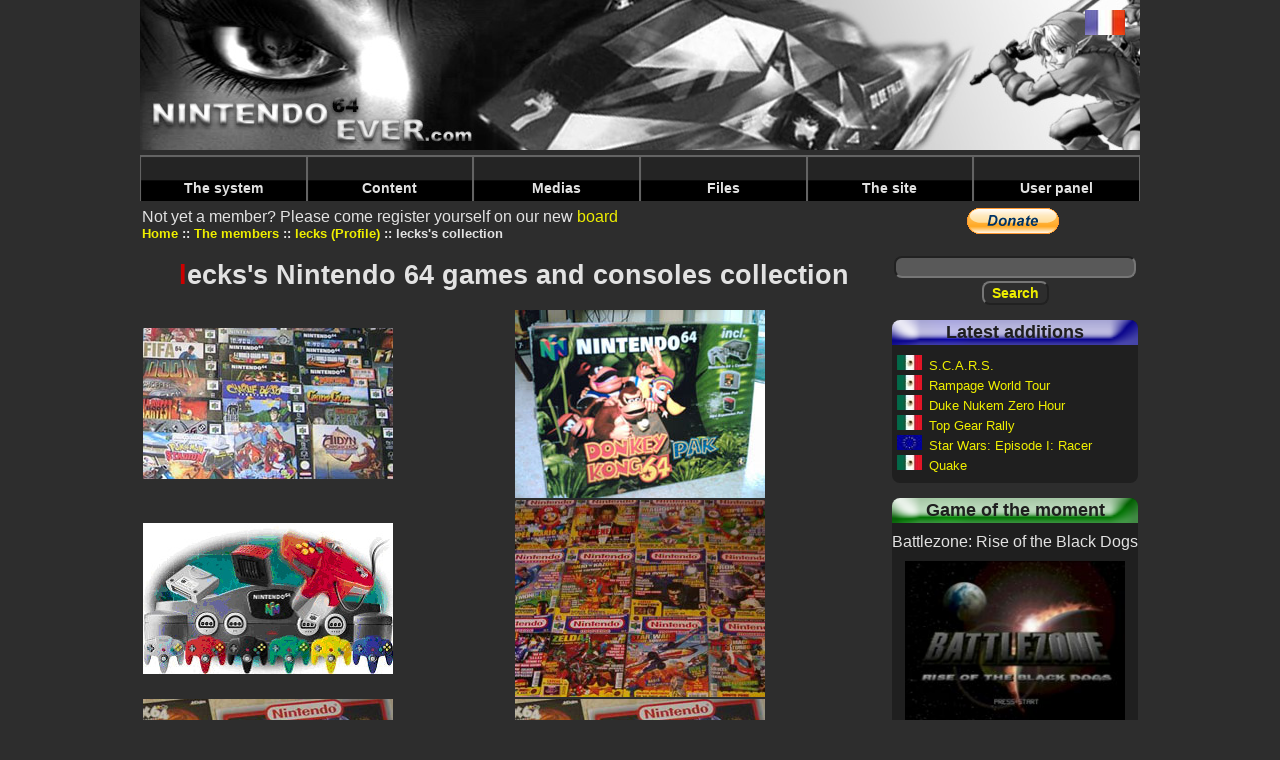

--- FILE ---
content_type: text/html; charset=UTF-8
request_url: https://www.nintendo64ever.com/View-Nintendo-64-Collection,lecks,1943.html
body_size: 4195
content:
﻿<!DOCTYPE HTML>
<html lang="en">
<head>
<title>Nintendo64EVER - lecks's Nintendo 64 games and consoles collection</title>
<meta charset="utf-8">
<meta name="description" content="lecks's collection, Nintendo 64 games, accessories and consoles for Nintendo 64">
<link rel="preload" href="styles-new.css" as="style">
<link rel="preload" href="js/prototype.js" as="script">
<link rel="preload" href="js/lightbox.js" as="script">
<link rel="preload" href="js/scriptaculous.js" as="script">
<link rel="preload" href="banniere.jpg" as="image">
<link rel="preload" href="images/menu/bleu.png" as="image">
<link rel="preload" href="images/menu/jaune.png" as="image">
<link rel="preload" href="images/menu/vert.png" as="image">
<link rel="preload" href="images/menu/rouge.png" as="image">
<link rel="preload" href="images/menu/Menu_haut_off.png" as="image">
<link rel="preload" href="images/menu/Menu_haut_on.png" as="image">
<link rel="stylesheet" type="text/css" href="styles-new.css">
<script data-ad-client="ca-pub-1580044156482889" async src="https://pagead2.googlesyndication.com/pagead/js/adsbygoogle.js"></script>
<script type="text/javascript">
<!--
if (parent.frames.length!=0)
	parent.location.href = location.href;
//-->
</script></head>
<body>

<div class="body">
<header>
<a name="topBanner"><img src="banniere.jpg" alt="Nintendo64EVER, the Nintendo64 reference over the net!" class="banniere"></a>
<nav class="barre-menu">
    <ul id="menuDeroulant">
            <li><a href="#">The system</a>
                <ul class="sousMenu">
                            <li><a href="Nintendo-64-Technical-Specifications.html">Specifications</a></li>
                            <li><a href="Nintendo-64-History-Genesis.html">History</a></li>
                            <li><a href="Nintendo-64-Numbers.html">N64 in numbers</a></li>
                    </ul>
        </li>
            <li><a href="#">Content</a>
                <ul class="sousMenu">
                            <li><a href="The-Nintendo-64-games.html">The Nintendo 64 games</a></li>
                            <li><a href="The-Nintendo-64DD-games.html">The 64DD games</a></li>
                            <li><a href="The-iQue-Player-games.html">The iQue games</a></li>
                            <li><a href="All-Nintendo-64-Games.html">All Nintendo 64 games</a></li>
                            <li><a href="Games-by-criteria.html">The games by criterion</a></li>
                            <li><a href="Nintendo-64-Unreleased-Games.html">The unreleased</a></li>
                            <li><a href="Nintendo-64-Games-Ports-Remakes,1.html">Ports & remakes</a></li>
                            <li><a href="Nintendo-64-Games-Prototypes,1.html">The prototypes</a></li>
                            <li><a href="The-Developers.html">The developers</a></li>
                            <li><a href="The-Publishers.html">The publishers</a></li>
                            <li><a href="The-Nintendo-64-Bundles,3,Europe.html">The bundles</a></li>
                            <li><a href="The-Nintendo-64-Accessories,3,Europe.html">The accessories</a></li>
                            <li><a href="The-Nintendo-64-Magazines,1.html">The magazines series</a></li>
                            <li><a href="Magazines-Year,1994,1.html">Magazines by year</a></li>
                            <li><a href="The-Nintendo-64-Goodies,1.html">The goodies</a></li>
                            <li><a href="The-Nintendo-64-Books,1.html">The books</a></li>
                    </ul>
        </li>
            <li><a href="#">Medias</a>
                <ul class="sousMenu">
                            <li><a href="Nintendo-64-Games-Videos,1,1.html">Videos</a></li>
                            <li><a href="Nintendo-64-Games-Musics,-,1.html">Music</a></li>
                            <li><a href="Nintendo-64-Games-Screenshots,-,1.html">Screenshots</a></li>
                            <li><a href="Nintendo-64-Games-Advertisements,-,1.html">Advertisements</a></li>
                            <li><a href="Nintendo-64-Games-Artworks,-,1.html">Artworks</a></li>
                            <li><a href="Nintendo-64-Games-Walkthroughs,-,1.html">Walkthroughs</a></li>
                            <li><a href="Nintendo-64-Games-Previews,-,1.html">Previews</a></li>
                            <li><a href="Nintendo-64-Advertising-Folders,1.html">Ads booklets</a></li>
                            <li><a href="Nintendo-64-Shows-Events,1.html">Shows & events</a></li>
                    </ul>
        </li>
            <li><a href="#">Files</a>
                <ul class="sousMenu">
                            <li><a href="Nintendo-64-Articles,1.html">Files</a></li>
                            <li><a href="Nintendo-64-related-Famous-People,1.html">People</a></li>
                            <li><a href="Nintendo64EVER-Members-Tests,1.html">N64EVER tests</a></li>
                            <li><a href="Magazines-Tests,1.html">Magazines tests</a></li>
                    </ul>
        </li>
            <li><a href="#">The site</a>
                <ul class="sousMenu">
                            <li><a href="The-Project-800.html">The 'Project 800'</a></li>
                            <li><a href="Staff.html">The staff</a></li>
                            <li><a href="Members.html">The members</a></li>
                            <li><a href="Nintendo64EVER-Board.html">Board</a></li>
                            <li><a href="Nintendo-64-Collections.html">The collections</a></li>
                            <li><a href="Nintendo-64-Sales.html">The sales</a></li>
                            <li><a href="Nintendo-64-Researches.html">The researches</a></li>
                            <li><a href="The-Photo-Galleries,1.html">The photo galleries</a></li>
                            <li><a href="The-Statistics.html">Statistics</a></li>
                            <li><a href="Contact-Team.html">Contacts</a></li>
                            <li><a href="Terms-and-Conditions.html">Terms and conditions</a></li>
                            <li><a href="Nintendo-64-Guide.html">Useful links</a></li>
                            <li><a href="Frequently-Asked-Questions.html">F.A.Q.</a></li>
                            <li><a href="Nintendo64EVER-Needs.html">Site's needs</a></li>
                    </ul>
        </li>
            <li><a href="#">User panel</a>
                </li>
    </ul>
</nav>
</header>
<main>

Not yet a member?&nbsp;Please come register yourself on our new  <a href="Nintendo64EVER-Board.html">board</a>
<nav>
    <ul>
                <li class="menuItem"><a href="home.html">Home</a></li>
                <li class="menuItem"><a href="Members.html">The members</a></li>
                <li class="menuItem"><a href="View-Profile,lecks,1943.html"><span style="white-space:nowrap">lecks (Profile)</span></a></li>
                <li class="menuItem">lecks's collection</li>
    </ul>
</nav>
<h1><span class="firstletter">l</span>ecks's Nintendo 64 games and consoles collection</h1>
<table class="CadreCollections">
  <colgroup>
    <col style="width:50%"><col style="width:50%">
  </colgroup>
  <tr>
    <td>
    <a href="View-Nintendo-64-Games-Collection,lecks,1943,1.html">
        <img src="images/ventes_jeux.jpg" title="lecks's games collection" alt="lecks's games collection">
        </a>
    </td>
    <td>
    <a href="View-Nintendo-64-Bundles-Collection,lecks,1943,1.html">
        <img src="images/ventes_bundles.jpg" title="lecks's bundles collection" alt="lecks's bundles collection">
        </a>
    </td>
  </tr>
  <tr>
    <td>
    <a href="View-Nintendo-64-Accessories-Collection,lecks,1943,1.html">
        <img src="images/ventes_accessoires.jpg" title="lecks's accessories collection" alt="lecks's accessories collection">
        </a>
    </td>
    <td>
    <a href="View-Nintendo-64-Magazines-Collection,lecks,1943,1.html">
        <img src="images/ventes_magazines.jpg" title="lecks's magazines collection" alt="lecks's magazines collection">
        </a>
    </td>
  </tr>
  <tr>
    <td>
    <a href="View-Nintendo-64-Goodies-Collection,lecks,1943,1.html">
        <img src="images/ventes_goodies.jpg" title="lecks's goodies collection" alt="lecks's goodies collection">
        </a>
    </td>
    <td>
    <a href="View-Nintendo-64-Books-Collection,lecks,1943,1.html">
        <img src="images/ventes_goodies.jpg" title="lecks's books collection" alt="lecks's books collection">
        </a>
    </td>
  </tr>
</table>

</main>

<aside class="colonne-droite">
<section class="cadre-paypal">
  
  <form action="https://www.paypal.com/cgi-bin/webscr" method="post">
<input type="hidden" name="cmd" value="_s-xclick">
<input type="hidden" name="hosted_button_id" value="L6RQKB6FN38TG">
<input type="image" src="https://www.paypal.com/en_GB/i/btn/btn_donate_LG.gif" name="submit" alt="PayPal - The safer, easier way to pay online.">
<img alt="" src="https://www.paypal.com/fr_FR/i/scr/pixel.gif" width="1" height="1">
</form>
  </section>

<section class="recherche">
  <form method="post" id="formRecherche" action="Search.html">
    <input type="text" name="nomRecherche" id="nomRecherche" size="25" maxlength="25" class="FormTextBox"><br>
    <input type="submit" name="btnRechercher" value="Search" class="FormButton">
  </form>
</section>


<section class="cadre-ajouts roundedCornersDefault">
<h2 class="cadre-ajouts-header">Latest additions</h2>
<p class="titre-dernier-ajout"><img src="drapeaux/Mexique.jpg" alt="Mexico" title="Mexico" class="drapeauSmall">&nbsp;<a href="Nintendo-64-Game,1836,S.C.A.R.S..html">S.C.A.R.S.</a></p>
<p class="titre-dernier-ajout"><img src="drapeaux/Mexique.jpg" alt="Mexico" title="Mexico" class="drapeauSmall">&nbsp;<a href="Nintendo-64-Game,1835,Rampage-World-Tour.html">Rampage World Tour</a></p>
<p class="titre-dernier-ajout"><img src="drapeaux/Mexique.jpg" alt="Mexico" title="Mexico" class="drapeauSmall">&nbsp;<a href="Nintendo-64-Game,1834,Duke-Nukem-Zero-Hour.html">Duke Nukem Zero Hour</a></p>
<p class="titre-dernier-ajout"><img src="drapeaux/Mexique.jpg" alt="Mexico" title="Mexico" class="drapeauSmall">&nbsp;<a href="Nintendo-64-Game,1833,Top-Gear-Rally.html">Top Gear Rally</a></p>
<p class="titre-dernier-ajout"><img src="drapeaux/Europe.jpg" alt="Europe" title="Europe" class="drapeauSmall">&nbsp;<a href="Nintendo-64-Game,1832,Star-Wars-Episode-I-Racer.html">Star Wars: Episode I: Racer</a></p>
<p class="titre-dernier-ajout"><img src="drapeaux/Mexique.jpg" alt="Mexico" title="Mexico" class="drapeauSmall">&nbsp;<a href="Nintendo-64-Game,1831,Quake.html">Quake</a></p>
</section>


<section class="cadre-jeu-moment roundedCornersDefault">
    <h2 class="cadre-jeu-moment-header">Game of the moment</h2>
    <p class="titre-jeu-moment">Battlezone: Rise of the Black Dogs</p>
    <div class="containerRight">
        <figure class="image">
            <img src="photos/jeux/thumbnails/Photo-Jeu-Nintendo-64-Fiche33,5995_240x180.jpg" alt="Ecran titre (Battlezone: Rise of the Black Dogs)">
        </figure>
        <div class="overlay">
            <a class="overlayLink" href="Details,33,Battlezone-Rise-of-the-Black-Dogs.html">Battlezone: Rise of the Black Dogs</a>
        </div>
    </div>
    <p class="description">Battlezone: Rise of the Black Dogs est un FPS qui met le joueur aux commandes de divers robots.</p>
</section>


<section class="cadre-cest roundedCornersDefault">
    <h2 class="cadre-cest-header">Nintendo64EVER, that's</h2>
    <div class="cadre-cest-inner">
        <ul>
            <li><a href="All-Nintendo-64-Games.html">1693&nbsp;Games</a></li>
            <li><a href="The-Nintendo-64-Bundles,3,Europe.html">165&nbsp;Bundles</a></li>
            <li><a href="The-Nintendo-64-Accessories,3,Europe.html">259&nbsp;Accessories</a></li>
            <li><a href="The-Nintendo-64-Magazines,1.html">1966&nbsp;Magazines</a></li>
            <li><a href="Magazines-Tests,1.html">3913&nbsp;Reviews</a></li>
            <li><a href="Nintendo-64-Games-Walkthroughs,-,1.html">762&nbsp;Walkthroughs</a></li>
            <li><a href="Nintendo-64-Games-Videos,1,1.html">417&nbsp;Videos</a></li>
            <li><a href="Nintendo-64-Games-Screenshots,-,1.html">5459&nbsp;Screenshots</a></li>
        </ul>
    </div>
</section>


<section class="cadre-derniers-messages roundedCornersDefault">
<h2 class="cadre-derniers-messages-header">Latest messages</h2>
<div class="cadre-derniers-messages-inner">
<article>
<span class="posteur-dernier-message">justAplayer</span> in <span class="titre-dernier-message"><a href="forum/index.php/topic,918.msg3357/boardseen.html" target="_blank">
Les homebrews</a></span><br>
<span class="message-dernier-message">Encore une romhack au contenu dingue !  La version 2.0.0 vient de sortir, et elle tourne très bien sur la N64 d'origine, avec expansion pak.</span>
</article>
<article>
<span class="posteur-dernier-message">justAplayer</span> in <span class="titre-dernier-message"><a href="forum/index.php/topic,916.msg3356/boardseen.html" target="_blank">
Les news Nintendo64EVER</a></span><br>
<span class="message-dernier-message">Hello, c'est noté, je ne touche plus à la base de données jusqu'à ton prochain feu vert <img src='/forum/Smileys/default/wink.gif' alt='wink'></span>
</article>
<article>
<span class="posteur-dernier-message">LordSuprachris</span> in <span class="titre-dernier-message"><a href="forum/index.php/topic,917.msg3355/boardseen.html" target="_blank">
Les news Nintendo64EVER</a></span><br>
<span class="message-dernier-message">Hello everyone. Yes, development of V3 of the website is progressing. Far too slowly compared to the pace I'd like to see, but it's progressing. This</span>
</article>
<article>
<span class="posteur-dernier-message">LordSuprachris</span> in <span class="titre-dernier-message"><a href="forum/index.php/topic,916.msg3354/boardseen.html" target="_blank">
Les news Nintendo64EVER</a></span><br>
<span class="message-dernier-message">Bonjour à toutes et tous. Oui, le développement de la V3 du site avance. Beaucoup trop lentement par rapport au rythme auquel je voudrais qu'il</span>
</article>
<article>
<span class="posteur-dernier-message">LordSuprachris</span> in <span class="titre-dernier-message"><a href="forum/index.php/topic,741.msg3353/boardseen.html" target="_blank">
Suggestions, bugs repÃ©rÃ©s, amÃ©liorations, ...</a></span><br>
<span class="message-dernier-message">Oui, ils faisaient ça fréquemment en Australie, j'avais retiré pas mal de "versions australiennes" qui n'étaient au final que des versions EUR ou</span>
</article>
<article>
<span class="posteur-dernier-message">Joy Kreg</span> in <span class="titre-dernier-message"><a href="forum/index.php/topic,741.msg3352/boardseen.html" target="_blank">
Suggestions, bugs repÃ©rÃ©s, amÃ©liorations, ...</a></span><br>
<span class="message-dernier-message">Ah, c'est un exemplaire comme ça que j'ai vu passer, donc ok, je me suis laissé abuser par l'étiquette. J'aurais dû voir la mention EUR au dos de</span>
</article>
<article>
<span class="posteur-dernier-message">justAplayer</span> in <span class="titre-dernier-message"><a href="forum/index.php/topic,741.msg3351/boardseen.html" target="_blank">
Suggestions, bugs repÃ©rÃ©s, amÃ©liorations, ...</a></span><br>
<span class="message-dernier-message">Salut tu es sur qu'on est sur une boite AUS ? Parce que certaines boites UKV ont été vendues en AUS en ajoutant simplement un autocollant sur la</span>
</article>
<article>
<span class="posteur-dernier-message">Joy Kreg</span> in <span class="titre-dernier-message"><a href="forum/index.php/topic,741.msg3349/boardseen.html" target="_blank">
Suggestions, bugs repÃ©rÃ©s, amÃ©liorations, ...</a></span><br>
<span class="message-dernier-message">Je viens de voir qu'il est sorti une version AUS de Michael Owen's World League Soccer 2000. La boîte est AUS, la notice je cherche encore, et la</span>
</article>

</div>
</section>



</aside>

<footer>
    <nav>
        <ul>
                        <li class="footerItem"><a href="lien.php?PID=2&amp;URL=https://www.videogamesrecords.net" target="_blank">Video Games Records</a></li>
                        <li class="footerItem"><a href="lien.php?PID=3&amp;URL=http://jimmy130.free.fr/" target="_blank">Adonf JV</a></li>
                        <li class="footerItem"><a href="lien.php?PID=5&amp;URL=http://www.press-start.be" target="_blank">Press-Start</a></li>
                        <li class="footerItem">Concept, design and code &copy; Nintendo64EVER        </ul>
    </nav>
</footer>


<div class="cadre-drapeaux">
        <a href="Voir-Collection-Nintendo-64,lecks,1943.html"><img src="drapeaux/Français.jpg" alt="French"></a><br>
</div>

</div>
<script type="text/javascript">
var gaJsHost = (("https:" == document.location.protocol) ? "https://ssl." : "http://www.");
document.write(unescape("%3Cscript src='" + gaJsHost + "google-analytics.com/ga.js' type='text/javascript'%3E%3C/script%3E"));
</script>
<script type="text/javascript">
try {
var pageTracker = _gat._getTracker("UA-2682391-2");
pageTracker._trackPageview();
} catch(err) {}</script></body>
</html>


--- FILE ---
content_type: text/html; charset=utf-8
request_url: https://www.google.com/recaptcha/api2/aframe
body_size: 269
content:
<!DOCTYPE HTML><html><head><meta http-equiv="content-type" content="text/html; charset=UTF-8"></head><body><script nonce="h753b0FMOKYBHP3fRcPOBQ">/** Anti-fraud and anti-abuse applications only. See google.com/recaptcha */ try{var clients={'sodar':'https://pagead2.googlesyndication.com/pagead/sodar?'};window.addEventListener("message",function(a){try{if(a.source===window.parent){var b=JSON.parse(a.data);var c=clients[b['id']];if(c){var d=document.createElement('img');d.src=c+b['params']+'&rc='+(localStorage.getItem("rc::a")?sessionStorage.getItem("rc::b"):"");window.document.body.appendChild(d);sessionStorage.setItem("rc::e",parseInt(sessionStorage.getItem("rc::e")||0)+1);localStorage.setItem("rc::h",'1768809927281');}}}catch(b){}});window.parent.postMessage("_grecaptcha_ready", "*");}catch(b){}</script></body></html>